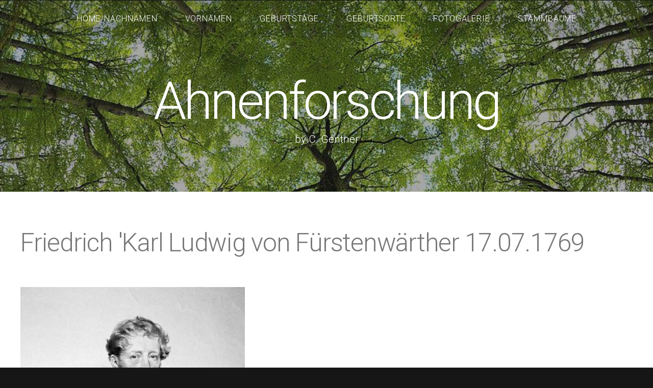

--- FILE ---
content_type: text/html
request_url: http://ahnen-gentner.de/person03756.htm
body_size: 1628
content:
<!DOCTYPE HTML>
<html>
<head>
<META HTTP-EQUIV="Content-Type" CONTENT="text/html; charset=iso-8859-1">
<META HTTP-EQUIV="Language" CONTENT="de">
<META name="description" content="Familienforschung GENTNER, SCHMID, KOCH, NUSSER, HEPP, BORNGRÄBER, HEIDEMANN, KRESPACH u.v.m.">
<META name="keywords" content="Ahnen, Stammbaum, family tree, arbre généalogique, jüdische Familienforschung, Jewish Genealogy">
<META HTTP-EQUIV="Pragma" CONTENT="no-cache">
<META name="audience" lang=?de? content="alle">
<link href='http://fonts.googleapis.com/css?family=Roboto:400,100,300,700,500,900' rel='stylesheet' type='text/css'>
<script src="http://ajax.googleapis.com/ajax/libs/jquery/1.11.0/jquery.min.js"></script>
<script src="js/skel.min.js"></script>
<script src="js/skel-panels.min.js"></script>
<script src="js/init.js"></script>
<noscript>
  <link rel="stylesheet" href="css/skel-noscript.css" />
  <link rel="stylesheet" href="css/style.css" />
  <link rel="stylesheet" href="css/style-desktop.css" />
</noscript>
<title>Ahnenforschung Gentner - Friedrich 'Karl Ludwig von Fürstenwärther 17.07.1769</title>
</head>
<body>
<!-- Header -->
  <div id="header">
    <div id="nav-wrapper"> 
      <!-- Nav -->
      <nav id="nav">
        <ul>
          <li><a href="index.html">Home/Nachnamen</a></li>
          <li><a href="Vornamen.html">Vornamen</a></li>
          <li><a href="Geburtstage.html">Geburtstage</a></li>
          <li><a href="Geburtsorte.html">Geburtsorte</a></li>
          <li><a href="Fotogalerie1.html">Fotogalerie</a></li>
          <li><a href="Stammbaeume.html">Stammbäume</a></li>
        </ul>
      </nav>
    </div>
    <div class="container"> 
      <!-- Logo -->
      <div id="logo">
        <h1><a href="#">Ahnenforschung</a></h1>
        <span class="tag">by C. Gentner</span>
      </div>
    </div>
  </div>
<!-- Main -->
  <div id="main">
    <div id="content" class="container">
      <section>
<header>
<h2>Friedrich 'Karl Ludwig von Fürstenwärther 17.07.1769</h2>
</header></br></br>
<img src="af000-196.jpg" width="440" alt="Friedrich 'Karl Ludwig von Fürstenwärther" title="Friedrich 'Karl Ludwig von Fürstenwärther" /></br>
</br><table>
<tr><td>Vorname/first name/prénom:</td><td>Friedrich 'Karl Ludwig von</td></tr>
<tr><td>Nachname/last name/nom de famille:</td><td>Fürstenwärther</td></tr>
<tr><td>Geburt/birth/naissance:</td><td>17.07.1769
<a href="http://maps.google.de/maps?q=Meisenheim+/+DE" target= "_blank">Meisenheim / DE</a>
</td></tr>
<tr><td>Tod/death/mort:</td><td>05.06.1856
<a href="http://maps.google.de/maps?q=Baden+/+Wien+/+AT" target= "_blank">Baden / Wien / AT</a>
</td></tr>
<tr><td>Beruf/occupation/métier:</td><td>österreichischer Feldmarschallleutnant.</td></tr>
</table></br>
<table><tr><td>Eltern/parents/parents:</br></br></td><td>
<a href="person03754.htm">Ernst Ferdinand von Fürstenwärther 05.06.1737</a> </br>
<a href="person03755.htm">Elisabeth Charlotte von La Roche-Starkenfels 09.12.1734</a> </br>
</br></td></tr>
<tr><td>Kinder/children/enfants:</td><td>
</td></tr>
</table>
<br/><br/>
<a href="#header">&uarr;</a>
        </section>
      </div>
    </div>
  <!-- Tweet -->
    <div id="tweet">
      <div class="container">
        <section>
<blockquote>Diese Datenbank enthält
3825 Personen. 783
 Personen werden aus Datenschutzgründen nicht angezeigt.</blockquote>
        </section>
      </div>
    </div>
  <!-- /Tweet -->
  <!-- Copyright -->
    <div id="copyright">
      <div class="container">
        (c) C. Gentner, Muenchen, Germany, Email: info(at)ahnen-gentner.de</br>
        Dies ist eine nicht-kommerzielle, private Webseite. Alle Angaben ohne Gewähr. 
      </div>
    </div>
  </body>
</html>


--- FILE ---
content_type: text/javascript
request_url: http://ahnen-gentner.de/js/init.js
body_size: 1080
content:
/*
	Linear by TEMPLATED
    templated.co @templatedco
    Released for free under the Creative Commons Attribution 3.0 license (templated.co/license)
*/

skel.init({
	prefix: 'css/style',
	resetCSS: true,
	boxModel: 'border',
	grid: {
		gutters: 50
	},
	breakpoints: {
		'mobile': {
			range: '-480',
			lockViewport: true,
			containers: 'fluid',
			grid: {
				collapse: true,
				gutters: 10
			}
		},
		'desktop': {
			range: '481-',
			containers: 1200
		},
		'1000px': {
			range: '481-1200',
			containers: 960
		}
	}
}, {
	panels: {
		panels: {
			navPanel: {
				breakpoints: 'mobile',
				position: 'left',
				style: 'reveal',
				size: '80%',
				html: '<div data-action="navList" data-args="nav"></div>'
			}
		},
		overlays: {
			titleBar: {
				breakpoints: 'mobile',
				position: 'top-left',
				height: 44,
				width: '100%',
				html: '<span class="toggle" data-action="togglePanel" data-args="navPanel"></span>' +
 '<span class="title" data-action="copyHTML" data-args="logo"></span>'
			}
		}
	}
	
	
});